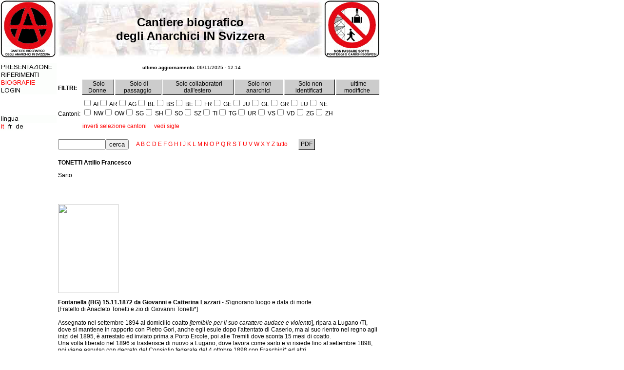

--- FILE ---
content_type: text/html; charset=UTF-8
request_url: http://www.anarca-bolo.ch/cbach/biografie.php?id=793
body_size: 8906
content:
<html>
<head>
<title>Cantiere biografico degli Anarchici IN Svizzera</title>
<meta http-equiv="Content-Type" content="text/html; charset=utf-8">
<link rel="stylesheet" href="css/style.css">
</head>
<body bgcolor="#FFFFFF" text="#000000" link="#FF0000" vlink="#FF0000" alink="#990000" leftmargin="0" topmargin="0" marginwidth="0" marginheight="0" onLoad="MM_preloadImages('menu/1_on.gif', 
'menu/3_on.gif', 
'menu/2_on.gif', 
'menu/6_on.gif', 
'menu/4_on.gif', 
'menu/5_on.gif', 
'img/logo.gif')"> 
<table width="780" border="0" cellspacing="0" cellpadding="0">
<tr>
<td width="116" align="center" valign="top"><a href="index.php"><img src="img/logo.gif" width="116" height="120" border="0"></a></td>
<td width="548" background="img/cantiere.jpg"><div class='Titolo' align='center'>Cantiere biografico<br>degli Anarchici IN Svizzera</div></td>
<td valign="top" width="116"><img src='img/2.gif' width='116' height='120' border='0'></td>
</tr>
</table>
<table width="780" border="0" cellspacing="0" cellpadding="0">
<tr>
<td width="116" valign="top"><img src='img/null.gif' width='116' height='10' border='0'></td>
<td width="664" valign="top"><img src='img/null.gif' width='664' height='10' border='0'></td>
</tr>
<tr>
<td width="116" valign="top"><a href='index.php' onMouseOut="MM_swapImgRestore()" onMouseOver="MM_swapImage('m1', '','menu/1_on.gif',1)"><img src='menu/1_off.gif' name='m1' border='0'></a><br><a href='riferimenti.php' onMouseOut="MM_swapImgRestore()" onMouseOver="MM_swapImage('m3', '','menu/3_on.gif',1)"><img src='menu/3_off.gif' name='m3' border='0'></a><br><a href='biografie.php' ><img src='menu/2_active.gif' name='m2' border='0'></a><br><a href='login.php' onMouseOut="MM_swapImgRestore()" onMouseOver="MM_swapImage('m4', '','menu/4_on.gif',1)"><img src='menu/4_off.gif' name='m4' border='0'></a><br><br><br><br>
<img src='img/lingua_it.gif' name='lingua' border='0'><br>
<img src='img/lingua_it_active.gif' name='lingua' border='0'>
<a href='/cbach/biografie.php?lang=fr' onMouseOut="MM_swapImgRestore()" onMouseOver="MM_swapImage('lang_fr', '','img/lingua_fr_on.gif',1)"><img src='img/lingua_fr_off.gif' name='lang_fr' border='0'></a>
<a href='/cbach/biografie.php?lang=de' onMouseOut="MM_swapImgRestore()" onMouseOver="MM_swapImage('lang_de', '','img/lingua_de_on.gif',1)"><img src='img/lingua_de_off.gif' name='lang_de' border='0'></a>
</td>
<td width="664" valign="top">
<script type="text/javascript" src="_libs/wz_tooltip.js"></script>
<script type="text/javascript" language="javascript">
<!--
$(document).ready(function() {

});

function ReloadAs(link)
{
location.href=link;
}

function Cantone(sigla)
{
   $.ajax({
      type: "POST",
      url: "!set_session.php",
      data: "result=cantoni&sigla=" + sigla,
      success: function(result){
      }
   });
}

function SelezionaDeselezionaCantoni()
{
var obj=document.cantoni;
var cantoni_selezionati="";

   for(i=0; i<obj.elements.length; i++)
   {
      if(obj.elements[i].type=="checkbox")
      {
         if(obj.elements[i].checked==true)
         {
         obj.elements[i].checked=false;
         }
         else
         {
         obj.elements[i].checked=true;
         cantoni_selezionati = cantoni_selezionati + obj.elements[i].name + ",";
         }
      }
   }

   $.ajax({
      type: "POST",
      url: "!set_session.php",
      data: "result=cantoni_selezionati&cantoni_selezionati=" + cantoni_selezionati,
      success: function(result){
      }
   });
}
//-->
</script>
<table><tr><td width='548'><div align='center'><font size='1'><b>ultimo aggiornamento:</b> 06/11/2025 - 12:14</font></div></td></tr></table><br>
<table border='0'><tr><td rowspan='2'><strong>FILTRI: </strong></td>
<td class='tad' onMouseover="this.style.backgroundColor='#FF0000';document.body.style.cursor='pointer'" onMouseout="this.style.backgroundColor='#CCCCCC';document.body.style.cursor='auto'" onClick="window.location='biografie.php?f=donne'">&nbsp;Solo Donne&nbsp;</td><td class='tad' onMouseover="this.style.backgroundColor='#FF0000';document.body.style.cursor='pointer'" onMouseout="this.style.backgroundColor='#CCCCCC';document.body.style.cursor='auto'" onClick="window.location='biografie.php?f=passaggio'">&nbsp;Solo di passaggio&nbsp;</td><td class='tad' onMouseover="this.style.backgroundColor='#FF0000';document.body.style.cursor='pointer'" onMouseout="this.style.backgroundColor='#CCCCCC';document.body.style.cursor='auto'" onClick="window.location='biografie.php?f=collaboratore-estero'">&nbsp;Solo collaboratori dall'estero&nbsp;</td><td class='tad' onMouseover="this.style.backgroundColor='#FF0000';document.body.style.cursor='pointer'" onMouseout="this.style.backgroundColor='#CCCCCC';document.body.style.cursor='auto'" onClick="window.location='biografie.php?f=non-anarchico'">&nbsp;Solo non anarchici&nbsp;</td><td class='tad' onMouseover="this.style.backgroundColor='#FF0000';document.body.style.cursor='pointer'" onMouseout="this.style.backgroundColor='#CCCCCC';document.body.style.cursor='auto'" onClick="window.location='biografie.php?f=non-identificato'">&nbsp;Solo non identificati&nbsp;</td><td class='tad' onMouseover="this.style.backgroundColor='#FF0000';document.body.style.cursor='pointer'" onMouseout="this.style.backgroundColor='#CCCCCC';document.body.style.cursor='auto'" onClick="window.location='biografie.php?f=ultimemodifiche'">&nbsp;ultime modifiche&nbsp;</td></tr><tr><td colspan='5'></td></tr><tr><td>Cantoni: </td><td colspan='5' nowrap><form name='cantoni'>
<span onmouseover="Tip('AI=Appenzello interno');"><input type='checkbox' name='AI' onclick="Cantone('AI')">&nbsp;AI</span><span onmouseover="Tip('AR=Appenzello esterno');"><input type='checkbox' name='AR' onclick="Cantone('AR')">&nbsp;AR</span><span onmouseover="Tip('AG=Argovia');"><input type='checkbox' name='AG' onclick="Cantone('AG')">&nbsp;AG</span><span onmouseover="Tip('BL=Basilea campagna');"><input type='checkbox' name='BL' onclick="Cantone('BL')">&nbsp;BL</span><span onmouseover="Tip('BS=Basilea citt&agrave;');"><input type='checkbox' name='BS' onclick="Cantone('BS')">&nbsp;BS</span><span onmouseover="Tip('BE=Berna (anche citt&agrave; - capitale)');"><input type='checkbox' name='BE' onclick="Cantone('BE')">&nbsp;BE</span><span onmouseover="Tip('FR=Friborgo (anche citt&agrave;)');"><input type='checkbox' name='FR' onclick="Cantone('FR')">&nbsp;FR</span><span onmouseover="Tip('GE=Ginevra (anche citt&agrave;)');"><input type='checkbox' name='GE' onclick="Cantone('GE')">&nbsp;GE</span><span onmouseover="Tip('JU=Giura');"><input type='checkbox' name='JU' onclick="Cantone('JU')">&nbsp;JU</span><span onmouseover="Tip('GL=Glarona');"><input type='checkbox' name='GL' onclick="Cantone('GL')">&nbsp;GL</span><span onmouseover="Tip('GR=Grigioni');"><input type='checkbox' name='GR' onclick="Cantone('GR')">&nbsp;GR</span><span onmouseover="Tip('LU=Lucerna (anche citt&agrave;)');"><input type='checkbox' name='LU' onclick="Cantone('LU')">&nbsp;LU</span><span onmouseover="Tip('NE=Neuch&acirc;tel (anche citt&agrave;)');"><input type='checkbox' name='NE' onclick="Cantone('NE')">&nbsp;NE</span><br><span onmouseover="Tip('NW=Nidwaldo');"><input type='checkbox' name='NW' onclick="Cantone('NW')">&nbsp;NW</span><span onmouseover="Tip('OW=Obwaldo');"><input type='checkbox' name='OW' onclick="Cantone('OW')">&nbsp;OW</span><span onmouseover="Tip('SG=San Gallo (anche citt&agrave;)');"><input type='checkbox' name='SG' onclick="Cantone('SG')">&nbsp;SG</span><span onmouseover="Tip('SH=Sciaffusa (anche citt&agrave;)');"><input type='checkbox' name='SH' onclick="Cantone('SH')">&nbsp;SH</span><span onmouseover="Tip('SO=Soletta (anche citt&agrave;)');"><input type='checkbox' name='SO' onclick="Cantone('SO')">&nbsp;SO</span><span onmouseover="Tip('SZ=Svitto (anche citt&agrave;)');"><input type='checkbox' name='SZ' onclick="Cantone('SZ')">&nbsp;SZ</span><span onmouseover="Tip('TI=Ticino');"><input type='checkbox' name='TI' onclick="Cantone('TI')">&nbsp;TI</span><span onmouseover="Tip('TG=Turgovia');"><input type='checkbox' name='TG' onclick="Cantone('TG')">&nbsp;TG</span><span onmouseover="Tip('UR=Uri');"><input type='checkbox' name='UR' onclick="Cantone('UR')">&nbsp;UR</span><span onmouseover="Tip('VS=Vallese');"><input type='checkbox' name='VS' onclick="Cantone('VS')">&nbsp;VS</span><span onmouseover="Tip('VD=Vaud');"><input type='checkbox' name='VD' onclick="Cantone('VD')">&nbsp;VD</span><span onmouseover="Tip('ZG=Zugo (anche citt&agrave;)');"><input type='checkbox' name='ZG' onclick="Cantone('ZG')">&nbsp;ZG</span><span onmouseover="Tip('ZH=Zurigo (anche citt&agrave;)');"><input type='checkbox' name='ZH' onclick="Cantone('ZH')">&nbsp;ZH</span></form>
<a href='javascript://' onClick="SelezionaDeselezionaCantoni();">inverti selezione cantoni</a>&nbsp;&nbsp;&nbsp;&nbsp;&nbsp;<a href='javascript://' onClick="showhide('SigleCantoni');"><span id='vedi_nascondi'>vedi sigle</span></a></td></tr></table><br>
<div class='siglecantoni' id='SigleCantoni'>
<b>AI</b> Appenzello interno<br>
<b>AR</b> Appenzello esterno<br>
<b>AG</b> Argovia<br>
<b>BL</b> Basilea campagna<br>
<b>BS</b> Basilea citt&agrave;<br>
<b>BE</b> Berna (anche citt&agrave; - capitale)<br>
<b>FR</b> Friborgo (anche citt&agrave;)<br>
<b>GE</b> Ginevra (anche citt&agrave;)<br>
<b>JU</b> Giura<br>
<b>GL</b> Glarona<br>
<b>GR</b> Grigioni<br>
<b>LU</b> Lucerna (anche citt&agrave;)<br>
<b>NE</b> Neuch&acirc;tel (anche citt&agrave;)<br>
<b>NW</b> Nidwaldo<br>
<b>OW</b> Obwaldo<br>
<b>SG</b> San Gallo (anche citt&agrave;)<br>
<b>SH</b> Sciaffusa (anche citt&agrave;)<br>
<b>SO</b> Soletta (anche citt&agrave;)<br>
<b>SZ</b> Svitto (anche citt&agrave;)<br>
<b>TI</b> Ticino<br>
<b>TG</b> Turgovia<br>
<b>UR</b> Uri<br>
<b>VS</b> Vallese<br>
<b>VD</b> Vaud<br>
<b>ZG</b> Zugo (anche citt&agrave;)<br>
<b>ZH</b> Zurigo (anche citt&agrave;)<br>
</div><table border="0"><tr><td nowrap><form style='display:inline;' name='form' method='get' action='/cbach/biografie.php'>
<input type='text' name='key' value="" size='10'><input type='submit' value='cerca'></form></td><td>&nbsp;&nbsp;&nbsp;
<a href='biografie.php?i=A'>A</a> <a href='biografie.php?i=B'>B</a> <a href='biografie.php?i=C'>C</a> <a href='biografie.php?i=D'>D</a> <a href='biografie.php?i=E'>E</a> <a href='biografie.php?i=F'>F</a> <a href='biografie.php?i=G'>G</a> <a href='biografie.php?i=H'>H</a> <a href='biografie.php?i=I'>I</a> <a href='biografie.php?i=J'>J</a> <a href='biografie.php?i=K'>K</a> <a href='biografie.php?i=L'>L</a> <a href='biografie.php?i=M'>M</a> <a href='biografie.php?i=N'>N</a> <a href='biografie.php?i=O'>O</a> <a href='biografie.php?i=P'>P</a> <a href='biografie.php?i=Q'>Q</a> <a href='biografie.php?i=R'>R</a> <a href='biografie.php?i=S'>S</a> <a href='biografie.php?i=T'>T</a> <a href='biografie.php?i=U'>U</a> <a href='biografie.php?i=V'>V</a> <a href='biografie.php?i=W'>W</a> <a href='biografie.php?i=X'>X</a> <a href='biografie.php?i=Y'>Y</a> <a href='biografie.php?i=Z'>Z</a> <a href='biografie.php?i=tutto'>tutto</a> </td><td>&nbsp;&nbsp;&nbsp;&nbsp;&nbsp;</td><td class='tad' onMouseover="this.style.backgroundColor='#FF0000';document.body.style.cursor='pointer';Tip('La creazione del pdf potrebbe richiedere alcuni minuti.');" onMouseout="this.style.backgroundColor='#CCCCCC';document.body.style.cursor='auto'" onClick="window.open('cbachPDF.php?id=793');">&nbsp;PDF&nbsp;</td></td></tr></table><br><table border='0'><tr><td><b>TONETTI Attilio Francesco </b><br><p>Sarto</p>
<br><br><p><img alt="" src="http://www.estelnegre.org/documents/tonetti/tonetti01.jpg" style="height:183px; width:124px" /></p>

<p><strong>Fo</strong><strong>ntanella (BG) 15.11.1872 da Giovanni e Catterina Lazzari</strong> - S&#39;ignorano luogo e data di morte.<br />
[Fratello di Anacleto Tonetti e zio di Giovanni Tonetti*]<br />
<br />
Assegnato nel settembre 1894 al domicilio coatto <em>[temibile per il suo carattere audace e violento</em>], ripara a Lugano /TI, dove si mantiene in rapporto con Pietro Gori, anche egli esule dopo l&#39;attentato di Caserio, ma al suo rientro nel regno agli inizi del 1895, &egrave; arrestato ed inviato prima a Porto Ercole, poi alle Tremiti dove sconta 15 mesi di coatto.<br />
Una volta liberato nel 1896 si trasferisce di nuovo a Lugano, dove lavora come sarto e vi risiede fino al settembre 1898, poi viene espulso con decreto del Consiglio federale del 4 ottobre 1898 con Fraschini* ed altri.<br />
<em>[ma nelle liste ufficiali risulta erroneamente un Attilio <strong>TONELLI</strong> sarto, di Milano, nato nel 1874)</em></p>

<p>Si reca&nbsp; dapprima a Londra, poi ritorna a Milano nell&#39;agosto 189<em>9,</em> continuando l&#39;attivit&agrave; di sarto.</p>

<p>[<em>a margine</em> di un elenco di autorizzazione alla naturalizzazione da parte del Dipartimento politico, risulta pure in data 11.3.1913 una richiesta del governo del Canton Argovia che richiede l&#39;estradizione in Svizzera di Attilio Tonetti gi&agrave; residente in Argovia per bancarotta fraudolenta: in quel momento il Tonetti era stato arrestato in Germania a L&ouml;rrach.... info di Roberto Tonetti giugno 2018, Verbali del Consiglio federale, 1913, fondo AFS E1004.1]. Ma si tratta poi dello stesso Tonetti ? (GB)</p>

<p>________________________________________</p>

<p><strong>Scheda di Roberto Tonetti - 2 agosto 2020</strong></p>

<p>Attilio Francesco Tonetti nacque a Fontanella (all&rsquo;epoca piccolo borgo agricolo della bassa pianura bergamasca) da Giovanni Tonetti (Fontanella 1832, Milano 1903) e da Catterina Lazzari (Fontanella 1833, Milano probabilmente 1916 o 1917) il 15 novembre 1872. Il secondo nome Francesco compare di rado nei documenti ed &egrave; quello del nonno paterno, Francesco Tonetti, ancora vivo quando nacque.</p>

<p>Il padre di Attilio era un sarto e piccolo possidente terriero. Un fratello della madre era il segretario comunale di Fontanella e un altro fratello partecip&ograve; alla Seconda Guerra d&rsquo;Indipendenza col grado di tenente nell&rsquo;esercito piemontese e mor&igrave; nella famosa battaglia di San Martino e Solferino del 24 giugno 1859. Per il loro lavoro e grado, immagino che entrambi fossero diplomati e da ci&ograve; ne deduco che la famiglia materna fosse benestante.</p>

<p>Mi ha colpito anche il fatto che, in una zona e in un periodo in cui ai bambini venivano messi quasi sempre gli stessi nomi (es. Antonio, Francesco, Giovanni, Giuseppe, Luigi; Antonia, Francesca, Giuseppa, Giovanna, Luigia, Maria eccetera), i genitori di Attilio posero a tutti i figli nomi pi&ugrave; originali o &ldquo;colti&rdquo;: Amilcare, Briseide, Annibale, Abdon, Gezabele Nabot, Anacleto, Ernesta, Ulderico, Felicita &ndash; morta neonata -, Attilio e ancora Felicita. Anche Ernesta e Ulderico saranno poi schedati nel Casellario Politico Centrale per idee anarchiche, ma di essi non ho trovato alcun riferimento con la Svizzera.</p>

<p>Dall&rsquo;esame degli atti di stato civile deduco che il padre Giovanni, mio trisavolo, si era trasferito fra la fine del 1881 e il 1884 da Fontanella a Milano con la famiglia e l&igrave; esercitava la professione di sarto.</p>

<p>La sua scheda biografica del Casellario Politico Centrale conservata negli Archivi di Stato di Roma, datata 22 gennaio 1895, riporta che era residente a Milano in via di Porta Tenaglia 12, zona Borgo degli Ortolani.:</p>

<p>&laquo;<em>E&#39; anarchico temibile per il suo carattere ardito e violento.<br />
Nemico del lavoro, conduce sempre vita riprovevole sotto ogni riguardo, associandosi ai pregiudicati d&#39;ogni specie per complottare tristi azioni.<br />
E&#39; sprezzante delle Autorit&agrave;, alquanto manesco e vendicativo ogni qual volta gliene capita l&#39;occasione. Professa principi anarchici ed &egrave; sempre stato ritenuto uno dei pi&ugrave; pericolosi per la sua brutalit&agrave; e per la sua iniziativa nei disordini</em>.<br />
<em>La sera del 14 agosto 1893 fu arrestato con altri pericolosi correligionari per canto di inni sovversivi e condannato a mesi due e giorni 27 di arresto e Lire 12 di multa con sentenza del 17 detto mese. </em><br />
<em>Il 20 luglio detto anno fu anche dal Tribunale condannato a giorni 100 di reclusione e Lire 68 di multa per violenza sugli agenti della forza pubblica, ed infine con altra sentenza del 3 Novembre 1873 il Tonetti sub&igrave; la condanna di mesi due e giorni 15 di reclusione per aver preso parte ad una ribellione contro le Guardie di Citt&agrave;, scatenata dagli anarchici che diffondevano manifesti sovversivi. </em><br />
<em>Proposto infine del domicilio coatto con sentenza del 24 settembre 1894, vi fu consegnato per la durata di mesi quindici in applicazione dell&#39;articolo 3 della legge 19 luglio detto anno N. 316.</em><br />
<em>Per sottrarsi (?) per&ograve; a tale provvedimento, egli si allontan&ograve; da Milano recandosi a Lugano, ma il 10 corrente, volendo rientrare nel Regno, fu arrestato al confine di Chiasso e qui tradotto.</em><br />
<em>Oggi &egrave; stato messo in traduzione (?) per isola di Port&#39;Ercole, ove venne destinato.</em><em>Dalle Tremiti giunse a Milano il 16-7-1896 munito di foglio di via obbligatorio, dopo aver scontato 15 mesi di domicilio coatto cui fu assegnato con ordinanza del 24-9-94 in applicazione della legge 19-9-94 n. 316. &raquo;</em></p>

<p>Altre annotazioni della scheda:</p>

<p><em>&laquo;</em><em>3 agosto 1896: il 24 luglio 1896 ricompare a Lugano ove gi&agrave; ebbe ad abitare in epoca in cui vi era il Gori Pietro. 16 agosto 1896: trovasi a Lugano ove ha ottenuto il permesso semestrale di dimora. Lavora presso la sartoria Gallo (gi&agrave; Milanese) in piazza del Lecco.</em><br />
<em>1&deg; novembre 1899: nel settembre 1898 si trasferisce a Londra e vi rimane fino al luglio 1899. Il 2 agosto fa ritorno a Milano e viene vigilato</em><a href="#sdfootnote1sym" name="sdfootnote1anc">1</a><em>.</em><br />
<em>22 agosto 1900: da circa un mese si &egrave; unito in matrimonio con Tognoni Felicita di Luigi, nata a Milano nel 1880.</em><br />
<em>14 agosto 1903</em><a href="#sdfootnote2sym" name="sdfootnote2anc">2</a><em>: da parecchio tempo non d&agrave; luogo a rimarchi speciali sulla sua condotta. Abita al n. 13 di via Rosmini ove lavora da sarto ed &egrave; sempre oggetto di speciale vigilanza.</em><br />
<em>30 marzo 1908: Prosegue nella buona condotta in genere e, pur professando sempre le idee anarchiche, non d&agrave; luogo a rimarchi, non frequentando le riunioni dei compagni n&eacute; facendo propaganda. Abita in via P. Sarpi 10 e vi esercita la propria sartoria.</em><br />
<em>1&deg; settembre 1909: trovasi tuttora in Milano ove abita in via P. Sarpi 10 e continua a non dar luogo a rimarchi nei riflessi politici.</em><br />
<em>23 agosto 1910: continua a tenere regolare condotta senza dar luogo a rimarchi in linea politica</em><br />
<em>4 gennaio 1911: risiede tuttora a Milano e serba buona condotta sia politica che morale. Ed appunto in considerazione del suo ben portarsi, avendo dato a vedere di non occuparsi pi&ugrave; affatto di politica, gli &egrave; stata rilasciata la licenza del porto della rivoltella a difesa personale, dovendo egli frequentemente per ragioni della sua azienda (sartoria) recarsi anche in provincia ove tiene clientela per esigere crediti, facendo poi qui ritorno con notevoli somme di denaro. </em><br />
<em>4 settembre 1911: Recatosi a visitare l&#39;esposizione di Torino ove rimase 2 giorni nei primi di settembre. Tornato a Milano ove lavora da sarto, tiene regolare condotta e non d&agrave; luogo a rimarchi.</em><br />
<em>11 aprile 1912: continua a dimorare in questa Citt&agrave;, via Paolo Sarti, lavora da sarto, e pur professando principi sovversivi, non d&agrave; luogo a rimarchi. &Egrave; per&ograve; vigilato. </em><br />
<em>6 dicembre 1912: abita tuttora in questa citt&agrave;, lavora da sarto e non d&agrave; luogo a speciali rimarchi;</em><br />
<em>5 maggio 1914: risiede sempre a Milano e persevera nella regolare condotta</em><br />
<em>2 luglio 1918: continua a dimorare in via Paolo Sarpi 10 di questa citt&agrave;, lavorando sempre da sarto. Pur mantenendosi ligio alle teorie libertarie ed addimostrandosi contrario alla guerra, non ha dato luogo a speciali rimarchi con la sua condotta politica&raquo;</em></p>

<p>Osservo in particolare che la partenza per Londra avviene in corrispondenza dell&rsquo;uccisione a Ginevra il 10 settembre 1898, ad opera di un anarchico, Luigi Lucheni, di Elisabetta di Baviera, l&rsquo;imperatrice di Austria e regina di Ungheria, moglie di Francesco Giuseppe. Il 4 ottobre 1898 il Consiglio Federale svizzero decreta l&rsquo;espulsione di sei anarchici, fra cui Attilio Tonetti, il quale si rifugia a Londra per quasi un anno, abbandonando la Svizzera prima del decreto di espulsione.</p>

<p>Un rapporto della Prefettura di Milano del 2 luglio 1918 reca: &laquo;<em>Continua a dimorare in via Paolo Sarpi 10 di questa citt&agrave;, lavorando sempre da sarto nella propria abitazione. Ulteriormente al 1914, pur mantenendosi ligio alle teorie libertarie ed addimostrandosi contrario all&#39;attuale guerra, non ha dato luogo a speciali rimarchi con la sua condotta politica.</em>&raquo;</p>

<p>Un rapporto della Prefettura di Milano del 5 aprile 1923: &laquo;<em>Risiede tuttora in questa citt&agrave; in via Sarpi 10 e lavora da sarto in casa propria. Serba regolare condotta morale e politicamente &egrave; ora simpatizzante comunista, ma non esplica azione di propaganda n&eacute; da motivo a rimarchi</em>&raquo;</p>

<p>All&rsquo;inizio della primavera 1927 chiede il passaporto per recarsi a Ginevra a trovare il fratello Anacleto (mio bisnonno), che in rue Lausanne 48 aveva un&rsquo;officina meccanica di ascensori Stigler, nonch&eacute; alcuni clienti svizzeri. La richiesta viene rigettata e ripresentata nel dicembre 1927. In questo caso la Reale Prefettura di Milano esprime parere favorevole al Ministero dell&rsquo;interno con queste parole: &laquo;<em>Egli, pur professando tuttora idee anarchiche, da parecchio tempo non d&agrave; luogo a rilievi, non svolgendo palese attivit&agrave; politica, n&eacute; interessandosi di propaganda</em>&raquo;. Il Ministero autorizza il passaporto in data 15 dicembre 1927, per un viaggio di 15 giorni, dopo aver verificato l&rsquo;assenza di segnalazioni a carico di mio bisnonno Anacleto. Parte il 30 dicembre 1927 da Milano per Ginevra.</p>

<p>Analoga richiesta fu presentata, subito autorizzata per altri 15 giorni, nel giugno 1928: part&igrave; da Milano per Ginevra la sera del 14 luglio 1928 e viene cos&igrave; descritto: &laquo;<em>Statura piuttosto bassa, capelli grigi, fronte alta, occhi grigi, naso e bocca regolari, barba rasa, baffi grigi, colorito sano</em>.&raquo;. Vi &egrave; una sua foto.</p>

<p>La Prefettura di Milano cos&igrave; scrive il 2 ottobre 1932: &laquo;<em>Partito il 16/9/1932 per Ginevra, con regolare passaporto, per recarsi a visitare la sorella Silvetti Briseide, gravemente inferma e col&agrave; dimorante in Rue de Losanne 48. Ritornato in Italia il 30 dello stesso mese e ridisposta su di lui la necessaria vigilanza</em>&hellip;&raquo;. Il cognome della sorella Briseide comunque era Silvestri, non Silvetti (ho trovato l&rsquo;atto di matrimonio).</p>

<p>Fino al 1933, tutta la documentazione del Casellario Politico Centrale riporta erroneamente come anno di nascita il 1873, corretto in &ldquo;15 novembre 1872&rdquo; solo dal 1934.</p>

<p>Vi sono altre comunicazioni generiche della Prefettura di Milano, che indicano una condotta regolare, del 1935, 1936 e 1937.</p>

<p>L&rsquo;ultimo riferimento in vita che ho trovato &egrave; in data 9 gennaio 1942. Il prefetto di Milano cos&igrave; scrive al Ministro dell&rsquo;Interno: <em>&laquo;&hellip; </em><em>il sovversivo in oggetto abita tuttora in via Paolo Sarpi n. 10, mantenendo regolare condotta in genere e da molti anni non ha pi&ugrave; dato luogo a rilievi specie in linea politica. Egli vive con la moglie, senza figli; esercita il mestiere di sarto nella propria abitazione; &egrave; iscritto da circa dieci anni alla Federazione Fascista dell&#39;Artigianato e fa vita ritirata. In considerazione dell&#39;et&agrave; avanzata, della buona condotta e del suo orientamento verso le direttive del Regime, si propone la radiazione dal novero dei sovversivi</em>.&raquo;. La radiazione ha luogo il 20 gennaio 1942.</p>

<p>Non ho trovato mai notizia o traccia della localit&agrave; e della data di morte, n&eacute; di possibili figli. Dagli atti di stato civile, desumo fosse legato particolarmente al fratello Ulderico e a mio nonno Giovanni, entrambi anarchici. Molti fratelli e la madre di Attilio vissero a lungo, il padre Giovanni mor&igrave; nel luglio 1903 a 73 anni investito da un tram, l&rsquo;ultima sorella Felicita (nata a Fontanella nel 1874) si spense a Milano a fine 1966, da cui ne deduco che anch&rsquo;egli possa essere vissuto a lungo e possa essere morto anche diversi anni dopo la fine della Seconda Guerra Mondiale.</p>

<p>Non risulta attualmente sepolto nei cimiteri di Milano (dove sono invece sepolti due fratelli e due sorelle) n&eacute; in quello di Fontanella.</p>

<p><a href="#sdfootnote1anc" name="sdfootnote1sym">1</a> Verosimilmente a seguito dell&rsquo;espulsione dalla Svizzera di vari anarchici, fra cui Attilio Tonetti, decretata dal Consiglio Federale il 4 ottobre 1898 a seguito dell&rsquo;uccisione a Ginevra di Elisabetta imperatrice d&rsquo;Austria-Ungheria il 10 settembre 1898.</p>

<p><a href="#sdfootnote2anc" name="sdfootnote2sym">2</a> Il padre, abitante in via di Porta Tenaglia 12 a Milano, era morto investito da un tram il 22 luglio 1903.</p>

<p>&nbsp;</p>
<br>FONTI: <p><strong>GB </strong>// DBAI / Decreto del Consiglio federale de 4.10.1898 / Bertuletti e Gotti in &quot;Alle origini dell&#39;anarchismo bergamasco&quot;, Bergamo 2010 /<strong> </strong><em>Gazzetta ticinese</em>, 11.10.1898 / <em>L&#39;Impartial</em> 12.10.1898 / complementi di Roberto Tonetti, giugno 2017 - poi del 2.08.2020 citato /</p>
<br><br><br></td></tr><tr><td>CRONOLOGIA:<br><table border='0' cellspacing='0' cellpadding='0'>
<tr>
<td><img src='numeri/0.gif'></td>
<td><img src='numeri/3.gif'></td>
<td><img src='numeri/6.gif'></td>
<td><img src='numeri/9.gif'></td>
<td><img src='numeri/2.gif'></td>
<td><img src='numeri/5.gif'></td>
<td><img src='numeri/8.gif'></td>
<td><img src='numeri/1.gif'></td>
<td><img src='numeri/4.gif'></td>
<td><img src='numeri/7.gif'></td>
<td><img src='numeri/0.gif'></td>
<td><img src='numeri/3.gif'></td>
<td><img src='numeri/6.gif'></td>
<td><img src='numeri/9.gif'></td>
<td><img src='numeri/2.gif'></td>
<td><img src='numeri/5.gif'></td>
<td><img src='numeri/8.gif'></td>
<td><img src='numeri/1.gif'></td>
<td><img src='numeri/4.gif'></td>
<td><img src='numeri/7.gif'></td>
<td><img src='numeri/0.gif'></td>
<td><img src='numeri/3.gif'></td>
<td><img src='numeri/6.gif'></td>
<td><img src='numeri/9.gif'></td>
<td><img src='numeri/2.gif'></td>
<td><img src='numeri/5.gif'></td>
<td><img src='numeri/8.gif'></td>
<td><img src='numeri/1.gif'></td>
<td><img src='numeri/4.gif'></td>
<td><img src='numeri/7.gif'></td>
<td><img src='numeri/0.gif'></td>
<td><img src='numeri/3.gif'></td>
<td><img src='numeri/6.gif'></td>
<td><img src='numeri/9.gif'></td>
<td><img src='numeri/2.gif'></td>
<td><img src='numeri/5.gif'></td>
<td><img src='numeri/8.gif'></td>
<td><img src='numeri/1.gif'></td>
<td><img src='numeri/4.gif'></td>
<td><img src='numeri/7.gif'></td>
<td><img src='numeri/0.gif'></td>
<td><img src='numeri/3.gif'></td>
<td><img src='numeri/6.gif'></td>
<td><img src='numeri/9.gif'></td>
<td><img src='numeri/2.gif'></td>
<td><img src='numeri/5.gif'></td>
<td><img src='numeri/8.gif'></td>
<td><img src='numeri/1.gif'></td>
<td><img src='numeri/4.gif'></td>
<td><img src='numeri/7.gif'></td>
<td><img src='numeri/0.gif'></td>
<td><img src='numeri/3.gif'></td>
<td><img src='numeri/6.gif'></td>
<td><img src='numeri/9.gif'></td>
<td><img src='numeri/2.gif'></td>
<td><img src='numeri/5.gif'></td>
<td><img src='numeri/8.gif'></td>
<td><img src='numeri/1.gif'></td>
<td><img src='numeri/4.gif'></td>
<td><img src='numeri/7.gif'></td>
<td><img src='numeri/0.gif'></td>
<td><img src='numeri/3.gif'></td>
<td><img src='numeri/6.gif'></td>
<td><img src='numeri/9.gif'></td>
<td><img src='numeri/2.gif'></td>
<td><img src='numeri/5.gif'></td>
<td><img src='numeri/8.gif'></td>
<td><img src='numeri/1.gif'></td>
<td><img src='numeri/4.gif'></td>
<td><img src='numeri/7.gif'></td>
<td><img src='numeri/0.gif'></td>
<td><img src='numeri/3.gif'></td>
<td><img src='numeri/6.gif'></td>
<td><img src='numeri/9.gif'></td>
<td><img src='numeri/2.gif'></td>
<td><img src='numeri/5.gif'></td>
</tr><tr>
<td><img src='numeri/0.gif'></td>
<td><img src='numeri/0.gif'></td>
<td><img src='numeri/0.gif'></td>
<td><img src='numeri/0.gif'></td>
<td><img src='numeri/1.gif'></td>
<td><img src='numeri/1.gif'></td>
<td><img src='numeri/1.gif'></td>
<td><img src='numeri/2.gif'></td>
<td><img src='numeri/2.gif'></td>
<td><img src='numeri/2.gif'></td>
<td><img src='numeri/3.gif'></td>
<td><img src='numeri/3.gif'></td>
<td><img src='numeri/3.gif'></td>
<td><img src='numeri/3.gif'></td>
<td><img src='numeri/4.gif'></td>
<td><img src='numeri/4.gif'></td>
<td><img src='numeri/4.gif'></td>
<td><img src='numeri/5.gif'></td>
<td><img src='numeri/5.gif'></td>
<td><img src='numeri/5.gif'></td>
<td><img src='numeri/6.gif'></td>
<td><img src='numeri/6.gif'></td>
<td><img src='numeri/6.gif'></td>
<td><img src='numeri/6.gif'></td>
<td><img src='numeri/7.gif'></td>
<td><img src='numeri/7.gif'></td>
<td><img src='numeri/7.gif'></td>
<td><img src='numeri/8.gif'></td>
<td><img src='numeri/8.gif'></td>
<td><img src='numeri/8.gif'></td>
<td><img src='numeri/9.gif'></td>
<td><img src='numeri/9.gif'></td>
<td><img src='numeri/9.gif'></td>
<td><img src='numeri/9.gif'></td>
<td><img src='numeri/0.gif'></td>
<td><img src='numeri/0.gif'></td>
<td><img src='numeri/0.gif'></td>
<td><img src='numeri/1.gif'></td>
<td><img src='numeri/1.gif'></td>
<td><img src='numeri/1.gif'></td>
<td><img src='numeri/2.gif'></td>
<td><img src='numeri/2.gif'></td>
<td><img src='numeri/2.gif'></td>
<td><img src='numeri/2.gif'></td>
<td><img src='numeri/3.gif'></td>
<td><img src='numeri/3.gif'></td>
<td><img src='numeri/3.gif'></td>
<td><img src='numeri/4.gif'></td>
<td><img src='numeri/4.gif'></td>
<td><img src='numeri/4.gif'></td>
<td><img src='numeri/5.gif'></td>
<td><img src='numeri/5.gif'></td>
<td><img src='numeri/5.gif'></td>
<td><img src='numeri/5.gif'></td>
<td><img src='numeri/6.gif'></td>
<td><img src='numeri/6.gif'></td>
<td><img src='numeri/6.gif'></td>
<td><img src='numeri/7.gif'></td>
<td><img src='numeri/7.gif'></td>
<td><img src='numeri/7.gif'></td>
<td><img src='numeri/8.gif'></td>
<td><img src='numeri/8.gif'></td>
<td><img src='numeri/8.gif'></td>
<td><img src='numeri/8.gif'></td>
<td><img src='numeri/9.gif'></td>
<td><img src='numeri/9.gif'></td>
<td><img src='numeri/9.gif'></td>
<td><img src='numeri/0.gif'></td>
<td><img src='numeri/0.gif'></td>
<td><img src='numeri/0.gif'></td>
<td><img src='numeri/1.gif'></td>
<td><img src='numeri/1.gif'></td>
<td><img src='numeri/1.gif'></td>
<td><img src='numeri/1.gif'></td>
<td><img src='numeri/2.gif'></td>
<td><img src='numeri/2.gif'></td>
</tr><tr>
<td><img src='numeri/8.gif'></td>
<td><img src='numeri/8.gif'></td>
<td><img src='numeri/8.gif'></td>
<td><img src='numeri/8.gif'></td>
<td><img src='numeri/8.gif'></td>
<td><img src='numeri/8.gif'></td>
<td><img src='numeri/8.gif'></td>
<td><img src='numeri/8.gif'></td>
<td><img src='numeri/8.gif'></td>
<td><img src='numeri/8.gif'></td>
<td><img src='numeri/8.gif'></td>
<td><img src='numeri/8.gif'></td>
<td><img src='numeri/8.gif'></td>
<td><img src='numeri/8.gif'></td>
<td><img src='numeri/8.gif'></td>
<td><img src='numeri/8.gif'></td>
<td><img src='numeri/8.gif'></td>
<td><img src='numeri/8.gif'></td>
<td><img src='numeri/8.gif'></td>
<td><img src='numeri/8.gif'></td>
<td><img src='numeri/8.gif'></td>
<td><img src='numeri/8.gif'></td>
<td><img src='numeri/8.gif'></td>
<td><img src='numeri/8.gif'></td>
<td><img src='numeri/8.gif'></td>
<td><img src='numeri/8.gif'></td>
<td><img src='numeri/8.gif'></td>
<td><img src='numeri/8.gif'></td>
<td><img src='numeri/8.gif'></td>
<td><img src='numeri/8.gif'></td>
<td><img src='numeri/8.gif'></td>
<td><img src='numeri/8.gif'></td>
<td><img src='numeri/8.gif'></td>
<td><img src='numeri/8.gif'></td>
<td><img src='numeri/9.gif'></td>
<td><img src='numeri/9.gif'></td>
<td><img src='numeri/9.gif'></td>
<td><img src='numeri/9.gif'></td>
<td><img src='numeri/9.gif'></td>
<td><img src='numeri/9.gif'></td>
<td><img src='numeri/9.gif'></td>
<td><img src='numeri/9.gif'></td>
<td><img src='numeri/9.gif'></td>
<td><img src='numeri/9.gif'></td>
<td><img src='numeri/9.gif'></td>
<td><img src='numeri/9.gif'></td>
<td><img src='numeri/9.gif'></td>
<td><img src='numeri/9.gif'></td>
<td><img src='numeri/9.gif'></td>
<td><img src='numeri/9.gif'></td>
<td><img src='numeri/9.gif'></td>
<td><img src='numeri/9.gif'></td>
<td><img src='numeri/9.gif'></td>
<td><img src='numeri/9.gif'></td>
<td><img src='numeri/9.gif'></td>
<td><img src='numeri/9.gif'></td>
<td><img src='numeri/9.gif'></td>
<td><img src='numeri/9.gif'></td>
<td><img src='numeri/9.gif'></td>
<td><img src='numeri/9.gif'></td>
<td><img src='numeri/9.gif'></td>
<td><img src='numeri/9.gif'></td>
<td><img src='numeri/9.gif'></td>
<td><img src='numeri/9.gif'></td>
<td><img src='numeri/9.gif'></td>
<td><img src='numeri/9.gif'></td>
<td><img src='numeri/9.gif'></td>
<td><img src='numeri/0.gif'></td>
<td><img src='numeri/0.gif'></td>
<td><img src='numeri/0.gif'></td>
<td><img src='numeri/0.gif'></td>
<td><img src='numeri/0.gif'></td>
<td><img src='numeri/0.gif'></td>
<td><img src='numeri/0.gif'></td>
<td><img src='numeri/0.gif'></td>
<td><img src='numeri/0.gif'></td>
</tr><tr>
<td><img src='numeri/1.gif'></td>
<td><img src='numeri/1.gif'></td>
<td><img src='numeri/1.gif'></td>
<td><img src='numeri/1.gif'></td>
<td><img src='numeri/1.gif'></td>
<td><img src='numeri/1.gif'></td>
<td><img src='numeri/1.gif'></td>
<td><img src='numeri/1.gif'></td>
<td><img src='numeri/1.gif'></td>
<td><img src='numeri/1.gif'></td>
<td><img src='numeri/1.gif'></td>
<td><img src='numeri/1.gif'></td>
<td><img src='numeri/1.gif'></td>
<td><img src='numeri/1.gif'></td>
<td><img src='numeri/1.gif'></td>
<td><img src='numeri/1.gif'></td>
<td><img src='numeri/1.gif'></td>
<td><img src='numeri/1.gif'></td>
<td><img src='numeri/1.gif'></td>
<td><img src='numeri/1.gif'></td>
<td><img src='numeri/1.gif'></td>
<td><img src='numeri/1.gif'></td>
<td><img src='numeri/1.gif'></td>
<td><img src='numeri/1.gif'></td>
<td><img src='numeri/1.gif'></td>
<td><img src='numeri/1.gif'></td>
<td><img src='numeri/1.gif'></td>
<td><img src='numeri/1.gif'></td>
<td><img src='numeri/1.gif'></td>
<td><img src='numeri/1.gif'></td>
<td><img src='numeri/1.gif'></td>
<td><img src='numeri/1.gif'></td>
<td><img src='numeri/1.gif'></td>
<td><img src='numeri/1.gif'></td>
<td><img src='numeri/1.gif'></td>
<td><img src='numeri/1.gif'></td>
<td><img src='numeri/1.gif'></td>
<td><img src='numeri/1.gif'></td>
<td><img src='numeri/1.gif'></td>
<td><img src='numeri/1.gif'></td>
<td><img src='numeri/1.gif'></td>
<td><img src='numeri/1.gif'></td>
<td><img src='numeri/1.gif'></td>
<td><img src='numeri/1.gif'></td>
<td><img src='numeri/1.gif'></td>
<td><img src='numeri/1.gif'></td>
<td><img src='numeri/1.gif'></td>
<td><img src='numeri/1.gif'></td>
<td><img src='numeri/1.gif'></td>
<td><img src='numeri/1.gif'></td>
<td><img src='numeri/1.gif'></td>
<td><img src='numeri/1.gif'></td>
<td><img src='numeri/1.gif'></td>
<td><img src='numeri/1.gif'></td>
<td><img src='numeri/1.gif'></td>
<td><img src='numeri/1.gif'></td>
<td><img src='numeri/1.gif'></td>
<td><img src='numeri/1.gif'></td>
<td><img src='numeri/1.gif'></td>
<td><img src='numeri/1.gif'></td>
<td><img src='numeri/1.gif'></td>
<td><img src='numeri/1.gif'></td>
<td><img src='numeri/1.gif'></td>
<td><img src='numeri/1.gif'></td>
<td><img src='numeri/1.gif'></td>
<td><img src='numeri/1.gif'></td>
<td><img src='numeri/1.gif'></td>
<td><img src='numeri/2.gif'></td>
<td><img src='numeri/2.gif'></td>
<td><img src='numeri/2.gif'></td>
<td><img src='numeri/2.gif'></td>
<td><img src='numeri/2.gif'></td>
<td><img src='numeri/2.gif'></td>
<td><img src='numeri/2.gif'></td>
<td><img src='numeri/2.gif'></td>
<td><img src='numeri/2.gif'></td>
</tr><tr>
<td bgcolor='#FFFFFF'>
<img src='numeri/dotnull.gif'>
</td>
<td bgcolor='#FFFFFF'>
<img src='numeri/dotnull.gif'>
</td>
<td bgcolor='#FFFFFF'>
<img src='numeri/dotnull.gif'>
</td>
<td bgcolor='#FFFFFF'>
<img src='numeri/dotnull.gif'>
</td>
<td bgcolor='#FFFFFF'>
<img src='numeri/dotnull.gif'>
</td>
<td bgcolor='#FFFFFF'>
<img src='numeri/dotnull.gif'>
</td>
<td bgcolor='#FFFFFF'>
<img src='numeri/dotnull.gif'>
</td>
<td bgcolor='#FFFFFF'>
<img src='numeri/dotnull.gif'>
</td>
<td bgcolor='#FFFFFF'>
<img src='numeri/dotnull.gif'>
</td>
<td bgcolor='#FFFFFF'>
<img src='numeri/dotnull.gif'>
</td>
<td bgcolor='#FFFFFF'>
<img src='numeri/dotnull.gif'>
</td>
<td bgcolor='#FFFFFF'>
<img src='numeri/dotnull.gif'>
</td>
<td bgcolor='#FFFFFF'>
<img src='numeri/dotnull.gif'>
</td>
<td bgcolor='#FFFFFF'>
<img src='numeri/dotnull.gif'>
</td>
<td bgcolor='#FFFFFF'>
<img src='numeri/dotnull.gif'>
</td>
<td bgcolor='#FFFFFF'>
<img src='numeri/dotnull.gif'>
</td>
<td bgcolor='#FFFFFF'>
<img src='numeri/dotnull.gif'>
</td>
<td bgcolor='#FFFFFF'>
<img src='numeri/dotnull.gif'>
</td>
<td bgcolor='#FFFFFF'>
<img src='numeri/dotnull.gif'>
</td>
<td bgcolor='#FFFFFF'>
<img src='numeri/dotnull.gif'>
</td>
<td bgcolor='#FFFFFF'>
<img src='numeri/dotnull.gif'>
</td>
<td bgcolor='#FFFFFF'>
<img src='numeri/dotnull.gif'>
</td>
<td bgcolor='#FFFFFF'>
<img src='numeri/dotnull.gif'>
</td>
<td bgcolor='#FFFFFF'>
<img src='numeri/dotnull.gif'>
</td>
<td bgcolor='#FF0000'>
<img src='numeri/dotnull.gif'>
</td>
<td bgcolor='#FF0000'>
<img src='numeri/dotnull.gif'>
</td>
<td bgcolor='#FF0000'>
<img src='numeri/dotnull.gif'>
</td>
<td bgcolor='#FF0000'>
<img src='numeri/dotnull.gif'>
</td>
<td bgcolor='#FF0000'>
<img src='numeri/dotnull.gif'>
</td>
<td bgcolor='#FF0000'>
<img src='numeri/dotnull.gif'>
</td>
<td bgcolor='#FF0000'>
<img src='numeri/dotnull.gif'>
</td>
<td bgcolor='#FFFFFF'>
<img src='numeri/a_incerto.jpg'>
</td>
<td bgcolor='#FFFFFF'>
<img src='numeri/dotnull.gif'>
</td>
<td bgcolor='#FFFFFF'>
<img src='numeri/dotnull.gif'>
</td>
<td bgcolor='#FFFFFF'>
<img src='numeri/dotnull.gif'>
</td>
<td bgcolor='#FFFFFF'>
<img src='numeri/dotnull.gif'>
</td>
<td bgcolor='#FFFFFF'>
<img src='numeri/dotnull.gif'>
</td>
<td bgcolor='#FFFFFF'>
<img src='numeri/dotnull.gif'>
</td>
<td bgcolor='#FFFFFF'>
<img src='numeri/dotnull.gif'>
</td>
<td bgcolor='#FFFFFF'>
<img src='numeri/dotnull.gif'>
</td>
<td bgcolor='#FFFFFF'>
<img src='numeri/dotnull.gif'>
</td>
<td bgcolor='#FFFFFF'>
<img src='numeri/dotnull.gif'>
</td>
<td bgcolor='#FFFFFF'>
<img src='numeri/dotnull.gif'>
</td>
<td bgcolor='#FFFFFF'>
<img src='numeri/dotnull.gif'>
</td>
<td bgcolor='#FFFFFF'>
<img src='numeri/dotnull.gif'>
</td>
<td bgcolor='#FFFFFF'>
<img src='numeri/dotnull.gif'>
</td>
<td bgcolor='#FFFFFF'>
<img src='numeri/dotnull.gif'>
</td>
<td bgcolor='#FFFFFF'>
<img src='numeri/dotnull.gif'>
</td>
<td bgcolor='#FFFFFF'>
<img src='numeri/dotnull.gif'>
</td>
<td bgcolor='#FFFFFF'>
<img src='numeri/dotnull.gif'>
</td>
<td bgcolor='#FFFFFF'>
<img src='numeri/dotnull.gif'>
</td>
<td bgcolor='#FFFFFF'>
<img src='numeri/dotnull.gif'>
</td>
<td bgcolor='#FFFFFF'>
<img src='numeri/dotnull.gif'>
</td>
<td bgcolor='#FFFFFF'>
<img src='numeri/dotnull.gif'>
</td>
<td bgcolor='#FFFFFF'>
<img src='numeri/dotnull.gif'>
</td>
<td bgcolor='#FFFFFF'>
<img src='numeri/dotnull.gif'>
</td>
<td bgcolor='#FFFFFF'>
<img src='numeri/dotnull.gif'>
</td>
<td bgcolor='#FFFFFF'>
<img src='numeri/dotnull.gif'>
</td>
<td bgcolor='#FFFFFF'>
<img src='numeri/dotnull.gif'>
</td>
<td bgcolor='#FFFFFF'>
<img src='numeri/dotnull.gif'>
</td>
<td bgcolor='#FFFFFF'>
<img src='numeri/dotnull.gif'>
</td>
<td bgcolor='#FFFFFF'>
<img src='numeri/dotnull.gif'>
</td>
<td bgcolor='#FFFFFF'>
<img src='numeri/dotnull.gif'>
</td>
<td bgcolor='#FFFFFF'>
<img src='numeri/dotnull.gif'>
</td>
<td bgcolor='#FFFFFF'>
<img src='numeri/dotnull.gif'>
</td>
<td bgcolor='#FFFFFF'>
<img src='numeri/dotnull.gif'>
</td>
<td bgcolor='#FFFFFF'>
<img src='numeri/dotnull.gif'>
</td>
<td bgcolor='#FFFFFF'>
<img src='numeri/dotnull.gif'>
</td>
<td bgcolor='#FFFFFF'>
<img src='numeri/dotnull.gif'>
</td>
<td bgcolor='#FFFFFF'>
<img src='numeri/dotnull.gif'>
</td>
<td bgcolor='#FFFFFF'>
<img src='numeri/dotnull.gif'>
</td>
<td bgcolor='#FFFFFF'>
<img src='numeri/dotnull.gif'>
</td>
<td bgcolor='#FFFFFF'>
<img src='numeri/dotnull.gif'>
</td>
<td bgcolor='#FFFFFF'>
<img src='numeri/dotnull.gif'>
</td>
<td bgcolor='#FFFFFF'>
<img src='numeri/dotnull.gif'>
</td>
<td bgcolor='#FFFFFF'>
<img src='numeri/dotnull.gif'>
</td>
</tr>
</table>
</td></tr><tr><td><hr></td></tr></table></td></tr>
<tr>
<td width="116" valign="top"><img src='img/null.gif' width='116' height='10' border='0'></td>
<td width="664" valign="top"><img src='img/null.gif' width='664' height='10' border='0'></td>
</tr>
</table>
</body>
</html>
